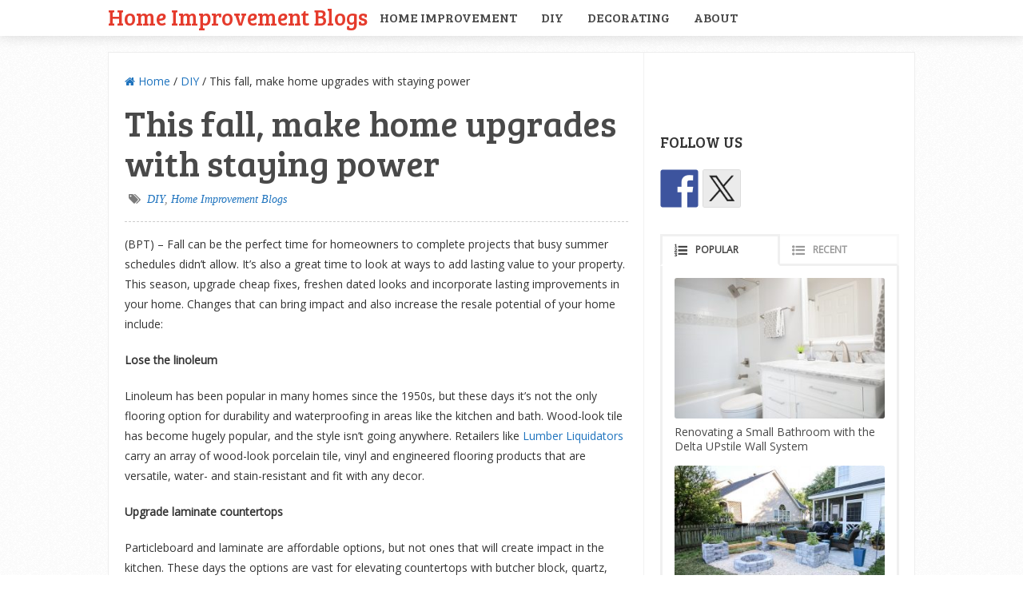

--- FILE ---
content_type: text/html; charset=UTF-8
request_url: https://homeimprovementblogs.com/hg-blog/this-fall-make-home-upgrades-with-staying-power-2/
body_size: 84923
content:
<!DOCTYPE html>
<html class="no-js" lang="en-US">
<head itemscope itemtype="http://schema.org/WebSite">
	<meta charset="UTF-8">
	<!-- Always force latest IE rendering engine (even in intranet) & Chrome Frame -->
	<!--[if IE ]>
	<meta http-equiv="X-UA-Compatible" content="IE=edge,chrome=1">
	<![endif]-->
	<link rel="profile" href="http://gmpg.org/xfn/11" />
	
					<link rel="icon" href="https://homeimprovementblogs.com/hg-blog/wp-content/uploads/2016/08/cropped-hib-logo-32x32.jpg" sizes="32x32" />					
					<meta name="msapplication-TileImage" content="https://homeimprovementblogs.com/hg-blog/wp-content/uploads/2016/08/cropped-hib-logo-270x270.jpg">		
					<link rel="apple-touch-icon-precomposed" href="https://homeimprovementblogs.com/hg-blog/wp-content/uploads/2016/08/cropped-hib-logo-180x180.jpg">		
					<meta name="viewport" content="width=device-width, initial-scale=1">
			<meta name="apple-mobile-web-app-capable" content="yes">
			<meta name="apple-mobile-web-app-status-bar-style" content="black">
		
		
		<meta itemprop="name" content="Home Improvement Blogs" />
		<meta itemprop="url" content="https://homeimprovementblogs.com/hg-blog" />

												<meta itemprop="creator accountablePerson" content="DIY Lover" />
						<link rel="pingback" href="https://homeimprovementblogs.com/hg-blog/xmlrpc.php" />
	<title>This fall, make home upgrades with staying power &#8211; Home Improvement Blogs</title>
<meta name='robots' content='max-image-preview:large' />
<script type="text/javascript">document.documentElement.className = document.documentElement.className.replace( /\bno-js\b/,'js' );</script><link rel="alternate" type="application/rss+xml" title="Home Improvement Blogs &raquo; Feed" href="https://homeimprovementblogs.com/hg-blog/feed/" />
<link rel="alternate" type="application/rss+xml" title="Home Improvement Blogs &raquo; Comments Feed" href="https://homeimprovementblogs.com/hg-blog/comments/feed/" />
<link rel="alternate" type="application/rss+xml" title="Home Improvement Blogs &raquo; This fall, make home upgrades with staying power Comments Feed" href="https://homeimprovementblogs.com/hg-blog/this-fall-make-home-upgrades-with-staying-power-2/feed/" />
<link rel="alternate" title="oEmbed (JSON)" type="application/json+oembed" href="https://homeimprovementblogs.com/hg-blog/wp-json/oembed/1.0/embed?url=https%3A%2F%2Fhomeimprovementblogs.com%2Fhg-blog%2Fthis-fall-make-home-upgrades-with-staying-power-2%2F" />
<link rel="alternate" title="oEmbed (XML)" type="text/xml+oembed" href="https://homeimprovementblogs.com/hg-blog/wp-json/oembed/1.0/embed?url=https%3A%2F%2Fhomeimprovementblogs.com%2Fhg-blog%2Fthis-fall-make-home-upgrades-with-staying-power-2%2F&#038;format=xml" />
<style id='wp-img-auto-sizes-contain-inline-css' type='text/css'>
img:is([sizes=auto i],[sizes^="auto," i]){contain-intrinsic-size:3000px 1500px}
/*# sourceURL=wp-img-auto-sizes-contain-inline-css */
</style>
<style id='wp-emoji-styles-inline-css' type='text/css'>

	img.wp-smiley, img.emoji {
		display: inline !important;
		border: none !important;
		box-shadow: none !important;
		height: 1em !important;
		width: 1em !important;
		margin: 0 0.07em !important;
		vertical-align: -0.1em !important;
		background: none !important;
		padding: 0 !important;
	}
/*# sourceURL=wp-emoji-styles-inline-css */
</style>
<style id='wp-block-library-inline-css' type='text/css'>
:root{--wp-block-synced-color:#7a00df;--wp-block-synced-color--rgb:122,0,223;--wp-bound-block-color:var(--wp-block-synced-color);--wp-editor-canvas-background:#ddd;--wp-admin-theme-color:#007cba;--wp-admin-theme-color--rgb:0,124,186;--wp-admin-theme-color-darker-10:#006ba1;--wp-admin-theme-color-darker-10--rgb:0,107,160.5;--wp-admin-theme-color-darker-20:#005a87;--wp-admin-theme-color-darker-20--rgb:0,90,135;--wp-admin-border-width-focus:2px}@media (min-resolution:192dpi){:root{--wp-admin-border-width-focus:1.5px}}.wp-element-button{cursor:pointer}:root .has-very-light-gray-background-color{background-color:#eee}:root .has-very-dark-gray-background-color{background-color:#313131}:root .has-very-light-gray-color{color:#eee}:root .has-very-dark-gray-color{color:#313131}:root .has-vivid-green-cyan-to-vivid-cyan-blue-gradient-background{background:linear-gradient(135deg,#00d084,#0693e3)}:root .has-purple-crush-gradient-background{background:linear-gradient(135deg,#34e2e4,#4721fb 50%,#ab1dfe)}:root .has-hazy-dawn-gradient-background{background:linear-gradient(135deg,#faaca8,#dad0ec)}:root .has-subdued-olive-gradient-background{background:linear-gradient(135deg,#fafae1,#67a671)}:root .has-atomic-cream-gradient-background{background:linear-gradient(135deg,#fdd79a,#004a59)}:root .has-nightshade-gradient-background{background:linear-gradient(135deg,#330968,#31cdcf)}:root .has-midnight-gradient-background{background:linear-gradient(135deg,#020381,#2874fc)}:root{--wp--preset--font-size--normal:16px;--wp--preset--font-size--huge:42px}.has-regular-font-size{font-size:1em}.has-larger-font-size{font-size:2.625em}.has-normal-font-size{font-size:var(--wp--preset--font-size--normal)}.has-huge-font-size{font-size:var(--wp--preset--font-size--huge)}.has-text-align-center{text-align:center}.has-text-align-left{text-align:left}.has-text-align-right{text-align:right}.has-fit-text{white-space:nowrap!important}#end-resizable-editor-section{display:none}.aligncenter{clear:both}.items-justified-left{justify-content:flex-start}.items-justified-center{justify-content:center}.items-justified-right{justify-content:flex-end}.items-justified-space-between{justify-content:space-between}.screen-reader-text{border:0;clip-path:inset(50%);height:1px;margin:-1px;overflow:hidden;padding:0;position:absolute;width:1px;word-wrap:normal!important}.screen-reader-text:focus{background-color:#ddd;clip-path:none;color:#444;display:block;font-size:1em;height:auto;left:5px;line-height:normal;padding:15px 23px 14px;text-decoration:none;top:5px;width:auto;z-index:100000}html :where(.has-border-color){border-style:solid}html :where([style*=border-top-color]){border-top-style:solid}html :where([style*=border-right-color]){border-right-style:solid}html :where([style*=border-bottom-color]){border-bottom-style:solid}html :where([style*=border-left-color]){border-left-style:solid}html :where([style*=border-width]){border-style:solid}html :where([style*=border-top-width]){border-top-style:solid}html :where([style*=border-right-width]){border-right-style:solid}html :where([style*=border-bottom-width]){border-bottom-style:solid}html :where([style*=border-left-width]){border-left-style:solid}html :where(img[class*=wp-image-]){height:auto;max-width:100%}:where(figure){margin:0 0 1em}html :where(.is-position-sticky){--wp-admin--admin-bar--position-offset:var(--wp-admin--admin-bar--height,0px)}@media screen and (max-width:600px){html :where(.is-position-sticky){--wp-admin--admin-bar--position-offset:0px}}

/*# sourceURL=wp-block-library-inline-css */
</style><style id='global-styles-inline-css' type='text/css'>
:root{--wp--preset--aspect-ratio--square: 1;--wp--preset--aspect-ratio--4-3: 4/3;--wp--preset--aspect-ratio--3-4: 3/4;--wp--preset--aspect-ratio--3-2: 3/2;--wp--preset--aspect-ratio--2-3: 2/3;--wp--preset--aspect-ratio--16-9: 16/9;--wp--preset--aspect-ratio--9-16: 9/16;--wp--preset--color--black: #000000;--wp--preset--color--cyan-bluish-gray: #abb8c3;--wp--preset--color--white: #ffffff;--wp--preset--color--pale-pink: #f78da7;--wp--preset--color--vivid-red: #cf2e2e;--wp--preset--color--luminous-vivid-orange: #ff6900;--wp--preset--color--luminous-vivid-amber: #fcb900;--wp--preset--color--light-green-cyan: #7bdcb5;--wp--preset--color--vivid-green-cyan: #00d084;--wp--preset--color--pale-cyan-blue: #8ed1fc;--wp--preset--color--vivid-cyan-blue: #0693e3;--wp--preset--color--vivid-purple: #9b51e0;--wp--preset--gradient--vivid-cyan-blue-to-vivid-purple: linear-gradient(135deg,rgb(6,147,227) 0%,rgb(155,81,224) 100%);--wp--preset--gradient--light-green-cyan-to-vivid-green-cyan: linear-gradient(135deg,rgb(122,220,180) 0%,rgb(0,208,130) 100%);--wp--preset--gradient--luminous-vivid-amber-to-luminous-vivid-orange: linear-gradient(135deg,rgb(252,185,0) 0%,rgb(255,105,0) 100%);--wp--preset--gradient--luminous-vivid-orange-to-vivid-red: linear-gradient(135deg,rgb(255,105,0) 0%,rgb(207,46,46) 100%);--wp--preset--gradient--very-light-gray-to-cyan-bluish-gray: linear-gradient(135deg,rgb(238,238,238) 0%,rgb(169,184,195) 100%);--wp--preset--gradient--cool-to-warm-spectrum: linear-gradient(135deg,rgb(74,234,220) 0%,rgb(151,120,209) 20%,rgb(207,42,186) 40%,rgb(238,44,130) 60%,rgb(251,105,98) 80%,rgb(254,248,76) 100%);--wp--preset--gradient--blush-light-purple: linear-gradient(135deg,rgb(255,206,236) 0%,rgb(152,150,240) 100%);--wp--preset--gradient--blush-bordeaux: linear-gradient(135deg,rgb(254,205,165) 0%,rgb(254,45,45) 50%,rgb(107,0,62) 100%);--wp--preset--gradient--luminous-dusk: linear-gradient(135deg,rgb(255,203,112) 0%,rgb(199,81,192) 50%,rgb(65,88,208) 100%);--wp--preset--gradient--pale-ocean: linear-gradient(135deg,rgb(255,245,203) 0%,rgb(182,227,212) 50%,rgb(51,167,181) 100%);--wp--preset--gradient--electric-grass: linear-gradient(135deg,rgb(202,248,128) 0%,rgb(113,206,126) 100%);--wp--preset--gradient--midnight: linear-gradient(135deg,rgb(2,3,129) 0%,rgb(40,116,252) 100%);--wp--preset--font-size--small: 13px;--wp--preset--font-size--medium: 20px;--wp--preset--font-size--large: 36px;--wp--preset--font-size--x-large: 42px;--wp--preset--spacing--20: 0.44rem;--wp--preset--spacing--30: 0.67rem;--wp--preset--spacing--40: 1rem;--wp--preset--spacing--50: 1.5rem;--wp--preset--spacing--60: 2.25rem;--wp--preset--spacing--70: 3.38rem;--wp--preset--spacing--80: 5.06rem;--wp--preset--shadow--natural: 6px 6px 9px rgba(0, 0, 0, 0.2);--wp--preset--shadow--deep: 12px 12px 50px rgba(0, 0, 0, 0.4);--wp--preset--shadow--sharp: 6px 6px 0px rgba(0, 0, 0, 0.2);--wp--preset--shadow--outlined: 6px 6px 0px -3px rgb(255, 255, 255), 6px 6px rgb(0, 0, 0);--wp--preset--shadow--crisp: 6px 6px 0px rgb(0, 0, 0);}:where(.is-layout-flex){gap: 0.5em;}:where(.is-layout-grid){gap: 0.5em;}body .is-layout-flex{display: flex;}.is-layout-flex{flex-wrap: wrap;align-items: center;}.is-layout-flex > :is(*, div){margin: 0;}body .is-layout-grid{display: grid;}.is-layout-grid > :is(*, div){margin: 0;}:where(.wp-block-columns.is-layout-flex){gap: 2em;}:where(.wp-block-columns.is-layout-grid){gap: 2em;}:where(.wp-block-post-template.is-layout-flex){gap: 1.25em;}:where(.wp-block-post-template.is-layout-grid){gap: 1.25em;}.has-black-color{color: var(--wp--preset--color--black) !important;}.has-cyan-bluish-gray-color{color: var(--wp--preset--color--cyan-bluish-gray) !important;}.has-white-color{color: var(--wp--preset--color--white) !important;}.has-pale-pink-color{color: var(--wp--preset--color--pale-pink) !important;}.has-vivid-red-color{color: var(--wp--preset--color--vivid-red) !important;}.has-luminous-vivid-orange-color{color: var(--wp--preset--color--luminous-vivid-orange) !important;}.has-luminous-vivid-amber-color{color: var(--wp--preset--color--luminous-vivid-amber) !important;}.has-light-green-cyan-color{color: var(--wp--preset--color--light-green-cyan) !important;}.has-vivid-green-cyan-color{color: var(--wp--preset--color--vivid-green-cyan) !important;}.has-pale-cyan-blue-color{color: var(--wp--preset--color--pale-cyan-blue) !important;}.has-vivid-cyan-blue-color{color: var(--wp--preset--color--vivid-cyan-blue) !important;}.has-vivid-purple-color{color: var(--wp--preset--color--vivid-purple) !important;}.has-black-background-color{background-color: var(--wp--preset--color--black) !important;}.has-cyan-bluish-gray-background-color{background-color: var(--wp--preset--color--cyan-bluish-gray) !important;}.has-white-background-color{background-color: var(--wp--preset--color--white) !important;}.has-pale-pink-background-color{background-color: var(--wp--preset--color--pale-pink) !important;}.has-vivid-red-background-color{background-color: var(--wp--preset--color--vivid-red) !important;}.has-luminous-vivid-orange-background-color{background-color: var(--wp--preset--color--luminous-vivid-orange) !important;}.has-luminous-vivid-amber-background-color{background-color: var(--wp--preset--color--luminous-vivid-amber) !important;}.has-light-green-cyan-background-color{background-color: var(--wp--preset--color--light-green-cyan) !important;}.has-vivid-green-cyan-background-color{background-color: var(--wp--preset--color--vivid-green-cyan) !important;}.has-pale-cyan-blue-background-color{background-color: var(--wp--preset--color--pale-cyan-blue) !important;}.has-vivid-cyan-blue-background-color{background-color: var(--wp--preset--color--vivid-cyan-blue) !important;}.has-vivid-purple-background-color{background-color: var(--wp--preset--color--vivid-purple) !important;}.has-black-border-color{border-color: var(--wp--preset--color--black) !important;}.has-cyan-bluish-gray-border-color{border-color: var(--wp--preset--color--cyan-bluish-gray) !important;}.has-white-border-color{border-color: var(--wp--preset--color--white) !important;}.has-pale-pink-border-color{border-color: var(--wp--preset--color--pale-pink) !important;}.has-vivid-red-border-color{border-color: var(--wp--preset--color--vivid-red) !important;}.has-luminous-vivid-orange-border-color{border-color: var(--wp--preset--color--luminous-vivid-orange) !important;}.has-luminous-vivid-amber-border-color{border-color: var(--wp--preset--color--luminous-vivid-amber) !important;}.has-light-green-cyan-border-color{border-color: var(--wp--preset--color--light-green-cyan) !important;}.has-vivid-green-cyan-border-color{border-color: var(--wp--preset--color--vivid-green-cyan) !important;}.has-pale-cyan-blue-border-color{border-color: var(--wp--preset--color--pale-cyan-blue) !important;}.has-vivid-cyan-blue-border-color{border-color: var(--wp--preset--color--vivid-cyan-blue) !important;}.has-vivid-purple-border-color{border-color: var(--wp--preset--color--vivid-purple) !important;}.has-vivid-cyan-blue-to-vivid-purple-gradient-background{background: var(--wp--preset--gradient--vivid-cyan-blue-to-vivid-purple) !important;}.has-light-green-cyan-to-vivid-green-cyan-gradient-background{background: var(--wp--preset--gradient--light-green-cyan-to-vivid-green-cyan) !important;}.has-luminous-vivid-amber-to-luminous-vivid-orange-gradient-background{background: var(--wp--preset--gradient--luminous-vivid-amber-to-luminous-vivid-orange) !important;}.has-luminous-vivid-orange-to-vivid-red-gradient-background{background: var(--wp--preset--gradient--luminous-vivid-orange-to-vivid-red) !important;}.has-very-light-gray-to-cyan-bluish-gray-gradient-background{background: var(--wp--preset--gradient--very-light-gray-to-cyan-bluish-gray) !important;}.has-cool-to-warm-spectrum-gradient-background{background: var(--wp--preset--gradient--cool-to-warm-spectrum) !important;}.has-blush-light-purple-gradient-background{background: var(--wp--preset--gradient--blush-light-purple) !important;}.has-blush-bordeaux-gradient-background{background: var(--wp--preset--gradient--blush-bordeaux) !important;}.has-luminous-dusk-gradient-background{background: var(--wp--preset--gradient--luminous-dusk) !important;}.has-pale-ocean-gradient-background{background: var(--wp--preset--gradient--pale-ocean) !important;}.has-electric-grass-gradient-background{background: var(--wp--preset--gradient--electric-grass) !important;}.has-midnight-gradient-background{background: var(--wp--preset--gradient--midnight) !important;}.has-small-font-size{font-size: var(--wp--preset--font-size--small) !important;}.has-medium-font-size{font-size: var(--wp--preset--font-size--medium) !important;}.has-large-font-size{font-size: var(--wp--preset--font-size--large) !important;}.has-x-large-font-size{font-size: var(--wp--preset--font-size--x-large) !important;}
/*# sourceURL=global-styles-inline-css */
</style>

<style id='classic-theme-styles-inline-css' type='text/css'>
/*! This file is auto-generated */
.wp-block-button__link{color:#fff;background-color:#32373c;border-radius:9999px;box-shadow:none;text-decoration:none;padding:calc(.667em + 2px) calc(1.333em + 2px);font-size:1.125em}.wp-block-file__button{background:#32373c;color:#fff;text-decoration:none}
/*# sourceURL=/wp-includes/css/classic-themes.min.css */
</style>
<link rel='stylesheet' id='contact-form-7-css' href='https://homeimprovementblogs.com/hg-blog/wp-content/plugins/contact-form-7/includes/css/styles.css' type='text/css' media='all' />
<link rel='stylesheet' id='easy-facebook-likebox-custom-fonts-css' href='https://homeimprovementblogs.com/hg-blog/wp-content/plugins/easy-facebook-likebox/frontend/assets/css/esf-custom-fonts.css' type='text/css' media='all' />
<link rel='stylesheet' id='easy-facebook-likebox-popup-styles-css' href='https://homeimprovementblogs.com/hg-blog/wp-content/plugins/easy-facebook-likebox/facebook/frontend/assets/css/esf-free-popup.css' type='text/css' media='all' />
<link rel='stylesheet' id='easy-facebook-likebox-frontend-css' href='https://homeimprovementblogs.com/hg-blog/wp-content/plugins/easy-facebook-likebox/facebook/frontend/assets/css/easy-facebook-likebox-frontend.css' type='text/css' media='all' />
<link rel='stylesheet' id='easy-facebook-likebox-customizer-style-css' href='https://homeimprovementblogs.com/hg-blog/wp-admin/admin-ajax.php?action=easy-facebook-likebox-customizer-style&#038;ver=6.7.2' type='text/css' media='all' />
<link rel='stylesheet' id='wp_automatic_gallery_style-css' href='https://homeimprovementblogs.com/hg-blog/wp-content/plugins/wp-automatic/css/wp-automatic.css' type='text/css' media='all' />
<link rel='stylesheet' id='wpuf-css-stars-css' href='https://homeimprovementblogs.com/hg-blog/wp-content/plugins/wp-user-frontend-pro/assets/css/css-stars.css' type='text/css' media='all' />
<link rel='stylesheet' id='wpuf-math-captcha-css' href='https://homeimprovementblogs.com/hg-blog/wp-content/plugins/wp-user-frontend-pro/assets/css/frontend/fields/math-captcha.css' type='text/css' media='all' />
<link rel='stylesheet' id='wpuf-social-fields-css' href='https://homeimprovementblogs.com/hg-blog/wp-content/plugins/wp-user-frontend-pro/assets/css/frontend/fields/social-fields.css' type='text/css' media='all' />
<link rel='stylesheet' id='wpuf-intlTelInput-css' href='https://homeimprovementblogs.com/hg-blog/wp-content/plugins/wp-user-frontend-pro/assets/vendor/intl-tel-input/css/intlTelInput.min.css' type='text/css' media='all' />
<link rel='stylesheet' id='esf-custom-fonts-css' href='https://homeimprovementblogs.com/hg-blog/wp-content/plugins/easy-facebook-likebox/frontend/assets/css/esf-custom-fonts.css' type='text/css' media='all' />
<link rel='stylesheet' id='esf-insta-frontend-css' href='https://homeimprovementblogs.com/hg-blog/wp-content/plugins/easy-facebook-likebox//instagram/frontend/assets/css/esf-insta-frontend.css' type='text/css' media='all' />
<link rel='stylesheet' id='esf-insta-customizer-style-css' href='https://homeimprovementblogs.com/hg-blog/wp-admin/admin-ajax.php?action=esf-insta-customizer-style&#038;ver=6.9' type='text/css' media='all' />
<link rel='stylesheet' id='wpuf-login-form-css' href='https://homeimprovementblogs.com/hg-blog/wp-content/plugins/wp-user-frontend-pro/assets/css/frontend/login-form.css' type='text/css' media='all' />
<link rel='stylesheet' id='wpuf-login-form-dynamic-css' href='https://homeimprovementblogs.com/hg-blog/wp-content/plugins/wp-user-frontend-pro/assets/css/frontend/login-form-dynamic.css' type='text/css' media='all' />
<style id='wpuf-login-form-dynamic-inline-css' type='text/css'>
:root {
                --wpuf-login-form-bg: transparent;
                --wpuf-login-form-border: transparent;
                --wpuf-login-form-width: 400px;
                --wpuf-login-field-bg: transparent;
                --wpuf-login-field-border: #D1D5DB;
                --wpuf-login-label-color: #333333;
                --wpuf-login-input-text: #111827;
                --wpuf-login-placeholder: #9CA3AF;
                --wpuf-login-button-bg: #3B82F6;
                --wpuf-login-button-border: ;
                --wpuf-login-button-text: #ffffff;
                --wpuf-login-help-text: #6B7280;
            }
/*# sourceURL=wpuf-login-form-dynamic-inline-css */
</style>
<link rel='stylesheet' id='sensational-stylesheet-css' href='https://homeimprovementblogs.com/hg-blog/wp-content/themes/mts_sensational/style.css' type='text/css' media='all' />
<style id='sensational-stylesheet-inline-css' type='text/css'>

		body {background-color:#ffffff;background-image:url(https://homeimprovementblogs.com/hg-blog/wp-content/themes/mts_sensational/images/pattern1.png);}
		#site-header, #secondary-navigation ul li ul {background-color:#ffffff;background-image:url(https://homeimprovementblogs.com/hg-blog/wp-content/themes/mts_sensational/images/nobg.png);}
		#site-footer {background-color:#ffffff;background-image:url(https://homeimprovementblogs.com/hg-blog/wp-content/themes/mts_sensational/images/nobg.png);}
		.navigation ul li li { background-color: #ffffff; }

		#sidebar-left .widget.widget_categories li > a:hover, #sidebar-left .widget.widget_categories li > span:hover, #sidebar-left .widget.widget_categories li > a:hover + span, #sidebar-left .widget.widget_categories li > span:hover + span, #sidebar-left .widget.widget_archive li:hover, #sidebar-left .widget.widget_links li a:hover, #sidebar-left .widget.widget_meta li a:hover { background: #FFEF66; color: #1e73be; }
		#sidebar-left .widget.widget_archive li:hover > a { color: #1e73be; }

		a:hover, #navigation .menu li:hover > a, .widget.toggle-menu li:hover > .toggle-caret, #sidebar-left .widget.toggle-menu li:hover > .toggle-caret, .widget.toggle-menu li:hover > a, #sidebar-left .widget.toggle-menu li:hover > a, #sidebar-left .widget a:hover, .breadcrumb > div:hover i, .mts-cart a:hover, .widget .wpt_widget_content a:hover, .latestPost .title a:hover { color: #1e73be; }

		#sidebar-left .widget.widget_archive li, #sidebar-left .widget.widget_categories li a, #sidebar-left .widget.widget_links li a, #sidebar-left .widget.widget_meta li a, #sidebar-left .widget.widget_categories li a + span, .reply a, #sidebar-left .owl-prev:hover, #sidebar-left .owl-next:hover, .ball-pulse > div, .woocommerce-account .woocommerce-MyAccount-navigation li.is-active { background: #1e73be; }
		
		a, .widget .post-info .comm, .pagination a, .pagination .page-numbers.dots, .woocommerce nav.woocommerce-pagination ul li a, .breadcrumb > div i, .related-posts .latestPost .title a:hover, .single .pagination a .currenttext, .single .pagination a:hover .currenttext, .fn a, .widget.toggle-menu .toggle-caret { color: #1e73be; }
		
		.navigation .current-menu-item:after, .readMore a, .tagcloud a, .widget .wpt_widget_content #tags-tab-content ul li a, .currenttext, .pagination a:hover, .single .pagination a:hover .currenttext, .page-numbers.current, #commentform input#submit, .contact-form input[type='submit'], #move-to-top:hover, .pagination .nav-previous a, .pagination .nav-next a, #load-posts a, .tags a, #respond form.wp-review-comment-form input.submit, #respond #commentform.wp-review-comment-form input.submit, input[type='submit'], .woocommerce a.button, .woocommerce-page a.button, .woocommerce button.button, .woocommerce-page button.button, .woocommerce input.button, .woocommerce-page input.button, .woocommerce #respond input#submit, .woocommerce-page #respond input#submit, .woocommerce #content input.button, .woocommerce-page #content input.button, .woocommerce nav.woocommerce-pagination ul li span.current, .woocommerce-page nav.woocommerce-pagination ul li span.current, .woocommerce #content nav.woocommerce-pagination ul li span.current, .woocommerce-page #content nav.woocommerce-pagination ul li span.current, .woocommerce nav.woocommerce-pagination ul li a:hover, .woocommerce-page nav.woocommerce-pagination ul li a:hover, .woocommerce #content nav.woocommerce-pagination ul li a:hover, .woocommerce-page #content nav.woocommerce-pagination ul li a:hover, .woocommerce nav.woocommerce-pagination ul li a:focus, .woocommerce-page nav.woocommerce-pagination ul li a:focus, .woocommerce #content nav.woocommerce-pagination ul li a:focus, .woocommerce-page #content nav.woocommerce-pagination ul li a:focus, .woocommerce #respond input#submit.alt, .woocommerce a.button.alt, .woocommerce button.button.alt, .woocommerce input.button.alt, .woocommerce-product-search input[type='submit'], #secondary-navigation .current-menu-item:after, .pace .pace-progress { background: #1e73be; color: #fff; }
		
		.latestPost, input#author:hover, input#email:hover, input#url:hover, #comment:hover, #searchform:hover, #searchform:focus, .related-posts, .postauthor, #searchform:hover .ajax-search-results-container, #respond form.wp-review-comment-form input:hover,#respond #commentform.wp-review-comment-form input:hover, #respond form.wp-review-comment-form textarea:hover, #respond #commentform.wp-review-comment-form textarea:hover, input[type='submit'] { border-color: #1e73be; }

		#site-footer .advanced-recent-posts li:hover, #site-footer .popular-posts li:hover, #site-footer .category-posts li:hover, #site-footer .related-posts-widget li:hover, #site-footer .author-posts-widget li:hover { background: #f7f7f7 }

		#page, .container { width: 1010px } .article { width: 66.469%; max-width: 670px; padding-left: 20px; padding-right: 19px; } .single .article { padding-right: 19px; } .sidebar.c-4-12 { width: 33.376%; max-width: 337.1px; } .primary-slider-container { width: 100%; margin-right: 0; } .pagination { padding-right: 0; }
		.latestPost { margin-right: 0; width: 100%; } .related-posts, .postauthor, #comments, #commentsAdd { width: 100%; margin-right: 0; margin-left: 0; } .single_post, .single_page { padding-right: 0; width: 100%; } .featured-category-title { margin-right: 0; } .postsby { margin-right: 0; width: 100%; }
		
		
		
		
		.shareit { top: 282px; left: auto; margin: 0 0 0 -295px; width: 90px; position: fixed; padding: 5px; padding-top: 12px; border: 1px solid #EEE; border-right: 0; background: #fff; }
		.share-item {margin: 2px;}
		.shareit { margin: 0 0 0 -121px }
		.bypostauthor { background: #FAFAFA; }
		.bypostauthor .fn:after { content: "Author"; padding: 1px 10px; background: #818181; color: #FFF; line-height: 20px; margin-left: 10px; border-radius: 3px; }
		#sidebar-left .widget h3 { display: none; }
		.entry-content img, .wp-caption { background: #fff; border: 1px solid #d3d3d3; padding: 5px; max-width: 100%; -webkit-border-radius: 4px; -moz-border-radius: 4px; -o-border-radius: 4px; -ms-border-radius: 4px; -khtml-border-radius: 4px; border-radius: 4px; box-sizing: border-box; }
		.wp-caption:hover, .article img:hover, .ss-full-width img:hover { background: #dbd9da; border-color: #bcbcbc } 
		
		
		
		.postsby {
    display: none;
}
			
/*# sourceURL=sensational-stylesheet-inline-css */
</style>
<link rel='stylesheet' id='responsive-css' href='https://homeimprovementblogs.com/hg-blog/wp-content/themes/mts_sensational/css/responsive.css' type='text/css' media='all' />
<link rel='stylesheet' id='fontawesome-css' href='https://homeimprovementblogs.com/hg-blog/wp-content/themes/mts_sensational/css/font-awesome.min.css' type='text/css' media='all' />
<script type="text/javascript" src="https://homeimprovementblogs.com/hg-blog/wp-includes/js/jquery/jquery.min.js" id="jquery-core-js"></script>
<script type="text/javascript" src="https://homeimprovementblogs.com/hg-blog/wp-includes/js/jquery/jquery-migrate.min.js" id="jquery-migrate-js"></script>
<script type="text/javascript" src="https://homeimprovementblogs.com/hg-blog/wp-content/plugins/easy-facebook-likebox/facebook/frontend/assets/js/esf-free-popup.min.js" id="easy-facebook-likebox-popup-script-js"></script>
<script type="text/javascript" id="easy-facebook-likebox-public-script-js-extra">
/* <![CDATA[ */
var public_ajax = {"ajax_url":"https://homeimprovementblogs.com/hg-blog/wp-admin/admin-ajax.php","efbl_is_fb_pro":""};
//# sourceURL=easy-facebook-likebox-public-script-js-extra
/* ]]> */
</script>
<script type="text/javascript" src="https://homeimprovementblogs.com/hg-blog/wp-content/plugins/easy-facebook-likebox/facebook/frontend/assets/js/public.js" id="easy-facebook-likebox-public-script-js"></script>
<script type="text/javascript" src="https://homeimprovementblogs.com/hg-blog/wp-content/plugins/wp-automatic/js/main-front.js" id="wp_automatic_gallery-js"></script>
<script type="text/javascript" src="https://homeimprovementblogs.com/hg-blog/wp-includes/js/jquery/ui/core.min.js" id="jquery-ui-core-js"></script>
<script type="text/javascript" src="https://homeimprovementblogs.com/hg-blog/wp-includes/js/jquery/ui/datepicker.min.js" id="jquery-ui-datepicker-js"></script>
<script type="text/javascript" id="jquery-ui-datepicker-js-after">
/* <![CDATA[ */
jQuery(function(jQuery){jQuery.datepicker.setDefaults({"closeText":"Close","currentText":"Today","monthNames":["January","February","March","April","May","June","July","August","September","October","November","December"],"monthNamesShort":["Jan","Feb","Mar","Apr","May","Jun","Jul","Aug","Sep","Oct","Nov","Dec"],"nextText":"Next","prevText":"Previous","dayNames":["Sunday","Monday","Tuesday","Wednesday","Thursday","Friday","Saturday"],"dayNamesShort":["Sun","Mon","Tue","Wed","Thu","Fri","Sat"],"dayNamesMin":["S","M","T","W","T","F","S"],"dateFormat":"MM d, yy","firstDay":1,"isRTL":false});});
//# sourceURL=jquery-ui-datepicker-js-after
/* ]]> */
</script>
<script type="text/javascript" src="https://homeimprovementblogs.com/hg-blog/wp-content/plugins/wp-user-frontend-pro/assets/js/jquery-ui-timepicker-addon.js" id="jquery-ui-timepicker-js"></script>
<script type="text/javascript" src="https://homeimprovementblogs.com/hg-blog/wp-includes/js/tinymce/tinymce.min.js" id="wp-tinymce-root-js"></script>
<script type="text/javascript" src="https://homeimprovementblogs.com/hg-blog/wp-includes/js/tinymce/plugins/compat3x/plugin.min.js" id="wp-tinymce-js"></script>
<script type="text/javascript" id="customscript-js-extra">
/* <![CDATA[ */
var mts_customscript = {"responsive":"1","nav_menu":"primary"};
//# sourceURL=customscript-js-extra
/* ]]> */
</script>
<script type="text/javascript" async="async" src="https://homeimprovementblogs.com/hg-blog/wp-content/themes/mts_sensational/js/customscript.js" id="customscript-js"></script>
<script type="text/javascript" src="https://homeimprovementblogs.com/hg-blog/wp-content/plugins/easy-facebook-likebox/frontend/assets/js/imagesloaded.pkgd.min.js" id="imagesloaded.pkgd.min-js"></script>
<script type="text/javascript" id="esf-insta-public-js-extra">
/* <![CDATA[ */
var esf_insta = {"ajax_url":"https://homeimprovementblogs.com/hg-blog/wp-admin/admin-ajax.php","version":"free","nonce":"31b4cead6f"};
//# sourceURL=esf-insta-public-js-extra
/* ]]> */
</script>
<script type="text/javascript" src="https://homeimprovementblogs.com/hg-blog/wp-content/plugins/easy-facebook-likebox//instagram/frontend/assets/js/esf-insta-public.js" id="esf-insta-public-js"></script>
<link rel="https://api.w.org/" href="https://homeimprovementblogs.com/hg-blog/wp-json/" /><link rel="alternate" title="JSON" type="application/json" href="https://homeimprovementblogs.com/hg-blog/wp-json/wp/v2/posts/7490" /><link rel="EditURI" type="application/rsd+xml" title="RSD" href="https://homeimprovementblogs.com/hg-blog/xmlrpc.php?rsd" />
<meta name="generator" content="WordPress 6.9" />
<link rel='shortlink' href='https://homeimprovementblogs.com/hg-blog/?p=7490' />
        <style>

        </style>
        <link href="//fonts.googleapis.com/css?family=Bree+Serif:normal|Open+Sans:normal&amp;subset=latin" rel="stylesheet" type="text/css">
<style type="text/css">
#header h1 a, #header h2 a { font-family: 'Bree Serif'; font-weight: normal; font-size: 28px; color: #E53B2C; }
#navigation .menu li, #navigation .menu li a, .mts-cart, .mts-cart a, .site-description { font-family: 'Bree Serif'; font-weight: normal; font-size: 16px; color: #494949;text-transform: uppercase; }
.latestPost .title a { font-family: 'Bree Serif'; font-weight: normal; font-size: 45px; color: #444444; }
.single-title, .featured-category-title { font-family: 'Bree Serif'; font-weight: normal; font-size: 45px; color: #494949; }
body { font-family: 'Open Sans'; font-weight: normal; font-size: 14px; color: #333333; }
.article .post-info, .reply a { font-family: Georgia, serif; font-weight: normal; font-size: 14px; color: #7A7A7A;font-style: italic; }
.widget h3, .widget h3 a, #sidebar-left .widget h3 a { font-family: 'Bree Serif'; font-weight: normal; font-size: 19px; color: #333333; }
#sidebar-left .widget, #sidebar .widget { font-family: 'Open Sans'; font-weight: normal; font-size: 14px; color: #333333; }
#sidebar-left .widget a { font-family: 'Bree Serif'; font-weight: normal; font-size: 14px; color: #333333; }
#site-footer .widget h3, #site-footer .widget h3 a { font-family: 'Bree Serif'; font-weight: normal; font-size: 19px; color: #777777; }
#site-footer .widget { font-family: 'Open Sans'; font-weight: normal; font-size: 14px; color: #777777; }
#site-footer .widget .post-info, #site-footer .widget .post-excerpt { font-family: 'Open Sans'; font-weight: normal; font-size: 12px; color: #aaaaaa; }
#copyright-note { font-family: 'Bree Serif'; font-weight: normal; font-size: 14px; color: #333333; }
h1 { font-family: 'Bree Serif'; font-weight: normal; font-size: 45px; color: #494949;text-transform: uppercase; }
h2 { font-family: 'Bree Serif'; font-weight: normal; font-size: 24px; color: #494949;text-transform: uppercase; }
h3 { font-family: 'Bree Serif'; font-weight: normal; font-size: 22px; color: #494949;text-transform: uppercase; }
h4 { font-family: 'Bree Serif'; font-weight: normal; font-size: 20px; color: #494949;text-transform: uppercase; }
h5 { font-family: 'Bree Serif'; font-weight: normal; font-size: 18px; color: #494949;text-transform: uppercase; }
h6 { font-family: 'Bree Serif'; font-weight: normal; font-size: 16px; color: #494949;text-transform: uppercase; }
</style>
<script data-ad-client="ca-pub-6775836346982149" async src="https://pagead2.googlesyndication.com/pagead/js/adsbygoogle.js"></script>

<script type="text/javascript">
    amzn_assoc_ad_type = "link_enhancement_widget";
    amzn_assoc_tracking_id = "greatdeals08d-20";
    amzn_assoc_linkid = "160242d5392793e112612d422da214ab";
    amzn_assoc_placement = "";
    amzn_assoc_marketplace = "amazon";
    amzn_assoc_region = "US";
</script>
<script src="//ws-na.amazon-adsystem.com/widgets/q?ServiceVersion=20070822&Operation=GetScript&ID=OneJS&WS=1&MarketPlace=US"></script>
<style type="text/css"></style>
<style>
.synved-social-resolution-single {
display: inline-block;
}
.synved-social-resolution-normal {
display: inline-block;
}
.synved-social-resolution-hidef {
display: none;
}

@media only screen and (min--moz-device-pixel-ratio: 2),
only screen and (-o-min-device-pixel-ratio: 2/1),
only screen and (-webkit-min-device-pixel-ratio: 2),
only screen and (min-device-pixel-ratio: 2),
only screen and (min-resolution: 2dppx),
only screen and (min-resolution: 192dpi) {
	.synved-social-resolution-normal {
	display: none;
	}
	.synved-social-resolution-hidef {
	display: inline-block;
	}
}
</style><link rel="icon" href="https://homeimprovementblogs.com/hg-blog/wp-content/uploads/2016/08/cropped-hib-logo-32x32.jpg" sizes="32x32" />
<link rel="icon" href="https://homeimprovementblogs.com/hg-blog/wp-content/uploads/2016/08/cropped-hib-logo-192x192.jpg" sizes="192x192" />
<link rel="apple-touch-icon" href="https://homeimprovementblogs.com/hg-blog/wp-content/uploads/2016/08/cropped-hib-logo-180x180.jpg" />
<meta name="msapplication-TileImage" content="https://homeimprovementblogs.com/hg-blog/wp-content/uploads/2016/08/cropped-hib-logo-270x270.jpg" />
<!-- ## NXS/OG ## --><!-- ## NXSOGTAGS ## --><!-- ## NXS/OG ## -->
<link rel='stylesheet' id='wpt_widget-css' href='https://homeimprovementblogs.com/hg-blog/wp-content/plugins/wp-tab-widget/css/wp-tab-widget.css' type='text/css' media='all' />
</head>
<body id="blog" class="wp-singular post-template-default single single-post postid-7490 single-format-standard wp-theme-mts_sensational main" itemscope itemtype="http://schema.org/WebPage">	   
	<div class="main-container">
						<header id="site-header" role="banner" itemscope itemtype="http://schema.org/WPHeader">
					
		<div class="container">
			<div id="header">
				<div class="logo-wrap">
																		<h2 id="logo" class="text-logo" itemprop="headline">
								<a href="https://homeimprovementblogs.com/hg-blog">Home Improvement Blogs</a>
							</h2><!-- END #logo -->
															</div>
				<div class="main-navigation">
											<div id="secondary-navigation" role="navigation" itemscope itemtype="http://schema.org/SiteNavigationElement">
						<a href="#" id="pull" class="toggle-mobile-menu"></a>
													<nav id="navigation" class="navigation clearfix">
																	<ul id="menu-main-menu" class="menu clearfix"><li id="menu-item-3777" class="menu-item menu-item-type-taxonomy menu-item-object-category current-post-ancestor current-menu-parent current-post-parent menu-item-3777"><a href="https://homeimprovementblogs.com/hg-blog/category/home-improvement-blogs/">Home Improvement</a></li>
<li id="menu-item-3778" class="menu-item menu-item-type-taxonomy menu-item-object-category current-post-ancestor current-menu-parent current-post-parent menu-item-3778"><a href="https://homeimprovementblogs.com/hg-blog/category/diy/">DIY</a></li>
<li id="menu-item-3779" class="menu-item menu-item-type-taxonomy menu-item-object-category menu-item-3779"><a href="https://homeimprovementblogs.com/hg-blog/category/decorating/">Decorating</a></li>
<li id="menu-item-907" class="menu-item menu-item-type-post_type menu-item-object-page menu-item-907"><a href="https://homeimprovementblogs.com/hg-blog/about-home-improvement-blogs/">About</a></li>
</ul>															</nav>
							<nav id="navigation" class="navigation mobile-only clearfix mobile-menu-wrapper">
								<ul id="menu-main-menu-1" class="menu clearfix"><li class="menu-item menu-item-type-taxonomy menu-item-object-category current-post-ancestor current-menu-parent current-post-parent menu-item-3777"><a href="https://homeimprovementblogs.com/hg-blog/category/home-improvement-blogs/">Home Improvement</a></li>
<li class="menu-item menu-item-type-taxonomy menu-item-object-category current-post-ancestor current-menu-parent current-post-parent menu-item-3778"><a href="https://homeimprovementblogs.com/hg-blog/category/diy/">DIY</a></li>
<li class="menu-item menu-item-type-taxonomy menu-item-object-category menu-item-3779"><a href="https://homeimprovementblogs.com/hg-blog/category/decorating/">Decorating</a></li>
<li class="menu-item menu-item-type-post_type menu-item-object-page menu-item-907"><a href="https://homeimprovementblogs.com/hg-blog/about-home-improvement-blogs/">About</a></li>
</ul>							</nav>
											</div>
																						
				</div>
			</div><!--#header-->
		</div><!--.container-->
	</header>
<div id="page" class="single">
	
		
		
	<article class="article">
		<div id="content_box" >
							<div id="post-7490" class="g post post-7490 type-post status-publish format-standard hentry category-diy category-home-improvement-blogs">
											<div class="breadcrumb" xmlns:v="http://rdf.data-vocabulary.org/#"><div typeof="v:Breadcrumb" class="root"><a rel="v:url" property="v:title" href="https://homeimprovementblogs.com/hg-blog"><i class="fa fa-home"></i> Home</a></div>&nbsp;/&nbsp;<div typeof="v:Breadcrumb"><a href="https://homeimprovementblogs.com/hg-blog/category/diy/" rel="v:url" property="v:title">DIY</a></div>&nbsp;/&nbsp;<div><span>This fall, make home upgrades with staying power</span></div></div>
																		<div class="single_post">
									<header>
										<h1 class="title single-title entry-title">This fall, make home upgrades with staying power</h1>
													<div class="post-info">
								<span class="thecategory"><i class="fa fa-tags"></i> <a href="https://homeimprovementblogs.com/hg-blog/category/diy/" title="View all posts in DIY">DIY</a>, <a href="https://homeimprovementblogs.com/hg-blog/category/home-improvement-blogs/" title="View all posts in Home Improvement Blogs">Home Improvement Blogs</a></span>
						</div>
											</header><!--.headline_area-->
									<div class="post-single-content box mark-links entry-content">
																				
																				
																				<div class="thecontent">
											<p><meta name="Googlebot-News" content="noindex, nofollow"/></p>
<p>(BPT) &#8211; Fall can be the perfect time for homeowners to complete projects that busy summer schedules didn&rsquo;t allow. It&rsquo;s also a great time to look at ways to add lasting value to your property. This season, upgrade cheap fixes, freshen dated looks and incorporate lasting improvements in your home. Changes that can bring impact and also increase the resale potential of your home include:</p>
<p><strong>Lose the linoleum</strong></p>
<p>Linoleum has been popular in many homes since the 1950s, but these days it&rsquo;s not the only flooring option for durability and waterproofing in areas like the kitchen and bath. Wood-look tile has become hugely popular, and the style isn&rsquo;t going anywhere. Retailers like <a href="http://lumberliquidators.com/"  rel="nofollow">Lumber Liquidators</a> carry an array of wood-look porcelain tile, vinyl and engineered flooring products that are versatile, water- and stain-resistant and fit with any decor.</p>
<p><strong>Upgrade laminate countertops</strong></p>
<p>Particleboard and laminate are affordable options, but not ones that will create impact in the kitchen. These days the options are vast for elevating countertops with butcher block, quartz, marble, concrete and more. Create a cohesive look with countertops matched to the cabinets. Updating hardware can also be an economical way to freshen the space and tie the look together.</p>
<p><strong>Scrape popcorn ceilings </strong></p>
<p>Common in many homes because they&rsquo;re easy to apply, popcorn ceilings are often one of the first things a new homebuyer wants to change. If you&rsquo;re looking to sell, scraping the popcorn in favor of a smooth look may win over prospective buyers. Always test popcorn ceilings for <a href="https://www.nist.gov/"  rel="nofollow">asbestos before you start</a>.</p>
<p><strong>Rethink wallpaper</strong></p>
<p>Wallpaper had its day, but many new homeowners want it gone &mdash; and that&rsquo;s not always an easy update. Save the headache now and later and opt for neutral paint styles while bringing interest and color with your d&eacute;cor. Whites and neutral paints for walls and trim brighten a space and make it appear bigger.</p>
<p><strong>No more wall-to-wall carpeting </strong></p>
<p>Many homeowners can&rsquo;t wait to get rid of old, dirty and dated carpets in favor of the quality, reliability and beauty of hardwood and wood-look floors. Now there are a variety of hardwoods, bamboo and wood-look flooring styles to choose from, and it&rsquo;s possible to achieve the look of hardwood at an accessible price point.</p>
<p>The best part of making improvements like these now is that homeowners can enjoy them all winter long, and far beyond. And you&rsquo;ll increase the odds the next generation will love your home, too.</p>

<script type="text/javascript">
jQuery(document).ready(function($) {
	$.post('https://homeimprovementblogs.com/hg-blog/wp-admin/admin-ajax.php', {action: 'wpt_view_count', id: '7490'});
});
</script><a class="synved-social-button synved-social-button-share synved-social-size-48 synved-social-resolution-single synved-social-provider-facebook nolightbox" data-provider="facebook" target="_blank" rel="nofollow" title="Share on Facebook" href="https://www.facebook.com/sharer.php?u=https%3A%2F%2Fhomeimprovementblogs.com%2Fhg-blog%2Fthis-fall-make-home-upgrades-with-staying-power-2%2F&#038;t=This%20fall%2C%20make%20home%20upgrades%20with%20staying%20power&#038;s=100&#038;p&#091;url&#093;=https%3A%2F%2Fhomeimprovementblogs.com%2Fhg-blog%2Fthis-fall-make-home-upgrades-with-staying-power-2%2F&#038;p&#091;images&#093;&#091;0&#093;=&#038;p&#091;title&#093;=This%20fall%2C%20make%20home%20upgrades%20with%20staying%20power" style="font-size: 0px;width:48px;height:48px;margin:0;margin-bottom:5px;margin-right:5px"><img decoding="async" alt="Facebook" title="Share on Facebook" class="synved-share-image synved-social-image synved-social-image-share" width="48" height="48" style="display: inline;width:48px;height:48px;margin: 0;padding: 0;border: none;box-shadow: none" src="https://homeimprovementblogs.com/hg-blog/wp-content/plugins/social-media-feather/synved-social/image/social/regular/96x96/facebook.png" /></a><a class="synved-social-button synved-social-button-share synved-social-size-48 synved-social-resolution-single synved-social-provider-twitter nolightbox" data-provider="twitter" target="_blank" rel="nofollow" title="Share on Twitter" href="https://twitter.com/intent/tweet?url=https%3A%2F%2Fhomeimprovementblogs.com%2Fhg-blog%2Fthis-fall-make-home-upgrades-with-staying-power-2%2F&#038;text=Hey%20check%20this%20out" style="font-size: 0px;width:48px;height:48px;margin:0;margin-bottom:5px;margin-right:5px"><img decoding="async" alt="twitter" title="Share on Twitter" class="synved-share-image synved-social-image synved-social-image-share" width="48" height="48" style="display: inline;width:48px;height:48px;margin: 0;padding: 0;border: none;box-shadow: none" src="https://homeimprovementblogs.com/hg-blog/wp-content/plugins/social-media-feather/synved-social/image/social/regular/96x96/twitter.png" /></a><a class="synved-social-button synved-social-button-share synved-social-size-48 synved-social-resolution-single synved-social-provider-reddit nolightbox" data-provider="reddit" target="_blank" rel="nofollow" title="Share on Reddit" href="https://www.reddit.com/submit?url=https%3A%2F%2Fhomeimprovementblogs.com%2Fhg-blog%2Fthis-fall-make-home-upgrades-with-staying-power-2%2F&#038;title=This%20fall%2C%20make%20home%20upgrades%20with%20staying%20power" style="font-size: 0px;width:48px;height:48px;margin:0;margin-bottom:5px;margin-right:5px"><img decoding="async" alt="reddit" title="Share on Reddit" class="synved-share-image synved-social-image synved-social-image-share" width="48" height="48" style="display: inline;width:48px;height:48px;margin: 0;padding: 0;border: none;box-shadow: none" src="https://homeimprovementblogs.com/hg-blog/wp-content/plugins/social-media-feather/synved-social/image/social/regular/96x96/reddit.png" /></a><a class="synved-social-button synved-social-button-share synved-social-size-48 synved-social-resolution-single synved-social-provider-pinterest nolightbox" data-provider="pinterest" target="_blank" rel="nofollow" title="Pin it with Pinterest" href="https://pinterest.com/pin/create/button/?url=https%3A%2F%2Fhomeimprovementblogs.com%2Fhg-blog%2Fthis-fall-make-home-upgrades-with-staying-power-2%2F&#038;media=&#038;description=This%20fall%2C%20make%20home%20upgrades%20with%20staying%20power" style="font-size: 0px;width:48px;height:48px;margin:0;margin-bottom:5px;margin-right:5px"><img loading="lazy" decoding="async" alt="pinterest" title="Pin it with Pinterest" class="synved-share-image synved-social-image synved-social-image-share" width="48" height="48" style="display: inline;width:48px;height:48px;margin: 0;padding: 0;border: none;box-shadow: none" src="https://homeimprovementblogs.com/hg-blog/wp-content/plugins/social-media-feather/synved-social/image/social/regular/96x96/pinterest.png" /></a><a class="synved-social-button synved-social-button-share synved-social-size-48 synved-social-resolution-single synved-social-provider-mail nolightbox" data-provider="mail" rel="nofollow" title="Share by email" href="mailto:?subject=This%20fall%2C%20make%20home%20upgrades%20with%20staying%20power&#038;body=Hey%20check%20this%20out:%20https%3A%2F%2Fhomeimprovementblogs.com%2Fhg-blog%2Fthis-fall-make-home-upgrades-with-staying-power-2%2F" style="font-size: 0px;width:48px;height:48px;margin:0;margin-bottom:5px"><img loading="lazy" decoding="async" alt="mail" title="Share by email" class="synved-share-image synved-social-image synved-social-image-share" width="48" height="48" style="display: inline;width:48px;height:48px;margin: 0;padding: 0;border: none;box-shadow: none" src="https://homeimprovementblogs.com/hg-blog/wp-content/plugins/social-media-feather/synved-social/image/social/regular/96x96/mail.png" /></a>										</div>

																				
																																											<div class="bottomad">
													<script src="//z-na.amazon-adsystem.com/widgets/onejs?MarketPlace=US&adInstanceId=0f438c7d-e4f2-47fd-bf61-b983a896f8bd"></script>												</div>
																					
																							<!-- Start Share Buttons -->
			<div class="shareit floating">
								<!-- Facebook Share-->
				<span class="share-item facebooksharebtn">
					<div class="fb-share-button" data-layout="button_count"></div>
				</span>
							<!-- Facebook -->
				<span class="share-item facebookbtn">
					<div id="fb-root"></div>
					<div class="fb-like" data-send="false" data-layout="button_count" data-width="150" data-show-faces="false"></div>
				</span>
							<!-- Twitter -->
				<span class="share-item twitterbtn">
					<a href="https://twitter.com/share" class="twitter-share-button" data-via="">Tweet</a>
				</span>
							<!-- GPlus -->
				<span class="share-item gplusbtn">
					<g:plusone size="medium"></g:plusone>
				</span>
							<!-- Pinterest -->
				<span class="share-item pinbtn">
					<a href="http://pinterest.com/pin/create/button/?url=https://homeimprovementblogs.com/hg-blog/this-fall-make-home-upgrades-with-staying-power-2/&media=&description=This fall, make home upgrades with staying power" class="pin-it-button" count-layout="horizontal">Pin It</a>
				</span>
						</div>
			<!-- end Share Buttons -->
											</div><!--.post-single-content-->
								</div><!--.single_post-->
									
			<!-- Start Related Posts -->
			<div class="related-posts"><h4>Related Posts</h4><div class="clear">				<article class="latestPost excerpt  ">
					<a href="https://homeimprovementblogs.com/hg-blog/instilling-garage-logic-in-your-kids-2/" title="Instilling garage logic in your kids" id="featured-thumbnail">
						<div class="featured-thumbnail"><img src="https://homeimprovementblogs.com/hg-blog/wp-content/themes/mts_sensational/images/nothumb-sensational-related.png" class="attachment-sensational-related wp-post-image" alt="Instilling garage logic in your kids"></div>											</a>
					<header>
						<h2 class="title front-view-title"><a href="https://homeimprovementblogs.com/hg-blog/instilling-garage-logic-in-your-kids-2/" title="Instilling garage logic in your kids">Instilling garage logic in your kids</a></h2>
					</header>
				</article><!--.post.excerpt-->
								<article class="latestPost excerpt  ">
					<a href="https://homeimprovementblogs.com/hg-blog/latest-deck-trend-monster-size-mega-luxury-2/" title="Latest deck trend: &#8216;Monster&#8217; size, mega-luxury" id="featured-thumbnail">
						<div class="featured-thumbnail"><img src="https://homeimprovementblogs.com/hg-blog/wp-content/themes/mts_sensational/images/nothumb-sensational-related.png" class="attachment-sensational-related wp-post-image" alt="Latest deck trend: &#8216;Monster&#8217; size, mega-luxury"></div>											</a>
					<header>
						<h2 class="title front-view-title"><a href="https://homeimprovementblogs.com/hg-blog/latest-deck-trend-monster-size-mega-luxury-2/" title="Latest deck trend: &#8216;Monster&#8217; size, mega-luxury">Latest deck trend: &#8216;Monster&#8217; size, mega-luxury</a></h2>
					</header>
				</article><!--.post.excerpt-->
								<article class="latestPost excerpt  last">
					<a href="https://homeimprovementblogs.com/hg-blog/5-home-projects-with-a-great-roi-and-plenty-of-wow/" title="5 home projects with a great ROI and plenty of wow" id="featured-thumbnail">
						<div class="featured-thumbnail"><img src="https://homeimprovementblogs.com/hg-blog/wp-content/themes/mts_sensational/images/nothumb-sensational-related.png" class="attachment-sensational-related wp-post-image" alt="5 home projects with a great ROI and plenty of wow"></div>											</a>
					<header>
						<h2 class="title front-view-title"><a href="https://homeimprovementblogs.com/hg-blog/5-home-projects-with-a-great-roi-and-plenty-of-wow/" title="5 home projects with a great ROI and plenty of wow">5 home projects with a great ROI and plenty of wow</a></h2>
					</header>
				</article><!--.post.excerpt-->
				</div></div>			<!-- .related-posts -->
						</div><!--.g post-->
				<!-- You can start editing here. -->

	<div id="commentsAdd">
		<div id="respond" class="box m-t-6">
				<div id="respond" class="comment-respond">
		<h3 id="reply-title" class="comment-reply-title"><h4><span>Leave a Reply</span></h4> <small><a rel="nofollow" id="cancel-comment-reply-link" href="/hg-blog/this-fall-make-home-upgrades-with-staying-power-2/#respond" style="display:none;">Cancel reply</a></small></h3><p class="must-log-in">You must be <a href="https://homeimprovementblogs.com/hg-blog/?page_id=13356&redirect_to=https%3A%2F%2Fhomeimprovementblogs.com%2Fhg-blog%2Fthis-fall-make-home-upgrades-with-staying-power-2%2F">logged in</a> to post a comment.</p>	</div><!-- #respond -->
			</div>
	</div>
					</div>
	</article>
		<aside id="sidebar" class="sidebar c-4-12 mts-sidebar-sidebar-2" role="complementary" itemscope itemtype="http://schema.org/WPSideBar">
		<div id="text-21" class="widget widget_text">			<div class="textwidget"><div class="alignleft"><script type="text/javascript">
       	amzn_assoc_ad_type = "banner";
	amzn_assoc_marketplace = "amazon";
	amzn_assoc_region = "US";
	amzn_assoc_placement = "assoc_banner_placement_default";
	amzn_assoc_campaigns = "hm_ki_bestsellers";
	amzn_assoc_banner_type = "category";
	amzn_assoc_p = "12";
	amzn_assoc_isresponsive = "false";
	amzn_assoc_banner_id = "139CHKP5QKAX52C77V02";
	amzn_assoc_width = "290";
	amzn_assoc_height = "250";
	amzn_assoc_tracking_id = "greatdeals08d-20";
	amzn_assoc_linkid = "258ec3523aeb034c3fe38e2baca87e41";
     </script><br />
<script src="//z-na.amazon-adsystem.com/widgets/q?ServiceVersion=20070822&#038;Operation=GetScript&#038;ID=OneJS&#038;WS=1"></script></div>
</div>
		</div><div id="synved_social_follow-5" class="widget widget_synved_social_follow"><h3 class="widget-title">Follow Us</h3><div><a class="synved-social-button synved-social-button-follow synved-social-size-48 synved-social-resolution-single synved-social-provider-facebook nolightbox" data-provider="facebook" target="_blank" rel="nofollow" title="Follow us on Facebook" href="https://www.facebook.com/HomeImprovementBlogs/" style="font-size: 0px;width:48px;height:48px;margin:0;margin-bottom:5px;margin-right:5px"><img alt="Facebook" title="Follow us on Facebook" class="synved-share-image synved-social-image synved-social-image-follow" width="48" height="48" style="display: inline;width:48px;height:48px;margin: 0;padding: 0;border: none;box-shadow: none" src="https://homeimprovementblogs.com/hg-blog/wp-content/plugins/social-media-feather/synved-social/image/social/regular/96x96/facebook.png" /></a><a class="synved-social-button synved-social-button-follow synved-social-size-48 synved-social-resolution-single synved-social-provider-twitter nolightbox" data-provider="twitter" target="_blank" rel="nofollow" title="Follow us on Twitter" href="https://twitter.com/BlogsHome" style="font-size: 0px;width:48px;height:48px;margin:0;margin-bottom:5px"><img alt="twitter" title="Follow us on Twitter" class="synved-share-image synved-social-image synved-social-image-follow" width="48" height="48" style="display: inline;width:48px;height:48px;margin: 0;padding: 0;border: none;box-shadow: none" src="https://homeimprovementblogs.com/hg-blog/wp-content/plugins/social-media-feather/synved-social/image/social/regular/96x96/twitter.png" /></a></div></div>			<div id="wpt_widget-2" class="widget widget_wpt">			<div class="wpt_widget_content" id="wpt_widget-2_content" data-widget-number="2">
				<ul class="wpt-tabs has-2-tabs">
																		<li class="tab_title"><a href="#" id="popular-tab">Popular</a></li>
																								<li class="tab_title"><a href="#" id="recent-tab">Recent</a></li>
																																					</ul> <!--end .tabs-->
				<div class="clear"></div>
				<div class="inside">
											<div id="popular-tab-content" class="tab-content">
						</div> <!--end #popular-tab-content-->
																<div id="recent-tab-content" class="tab-content">
						</div> <!--end #recent-tab-content-->
																				<div class="clear"></div>
				</div> <!--end .inside -->
				<div class="clear"></div>
			</div><!--end #tabber -->
						<script type="text/javascript">
				jQuery(function($) {
					$('#wpt_widget-2_content').data('args', {"allow_pagination":"1","post_num":"5","title_length":"15","comment_num":"5","show_thumb":"1","thumb_size":"large","show_date":null,"show_excerpt":null,"excerpt_length":"15","show_comment_num":null,"show_avatar":"1","show_love":null,"widget_logic":""});
				});
			</script>
			</div>			<div id="mts_popular_posts_widget-2" class="widget widget_mts_popular_posts_widget horizontal-small"><h3 class="widget-title">More Popular Posts</h3><ul class="popular-posts">			<li class="post-box horizontal-small horizontal-container"><div class="horizontal-container-inner">								<div class="post-img">
					<a href="https://homeimprovementblogs.com/hg-blog/building-a-new-home-dont-forget-home-fire-sprinklers/" title="Building a new home? Don&#8217;t forget home fire sprinklers">
													<img width="50" height="50" src="https://homeimprovementblogs.com/hg-blog/wp-content/uploads/2026/01/cdae8a0f84a0f1376c9726c653d36db3-50x50.jpg" class="attachment-sensational-widgetthumb size-sensational-widgetthumb wp-post-image" alt="" title="" decoding="async" loading="lazy" srcset="https://homeimprovementblogs.com/hg-blog/wp-content/uploads/2026/01/cdae8a0f84a0f1376c9726c653d36db3-50x50.jpg 50w, https://homeimprovementblogs.com/hg-blog/wp-content/uploads/2026/01/cdae8a0f84a0f1376c9726c653d36db3-150x150.jpg 150w, https://homeimprovementblogs.com/hg-blog/wp-content/uploads/2026/01/cdae8a0f84a0f1376c9726c653d36db3-200x200.jpg 200w" sizes="auto, (max-width: 50px) 100vw, 50px" />											</a>
				</div>
								<div class="post-data">
					<div class="post-data-container">
						<div class="post-title">
							<a href="https://homeimprovementblogs.com/hg-blog/building-a-new-home-dont-forget-home-fire-sprinklers/" title="Building a new home? Don&#8217;t forget home fire sprinklers">Building a new home? Don&#8217;t forget home fire sprinklers</a>
						</div>
												<div class="post-info">
																													<span class="thecomment">No Comment</span>
													</div> <!--end .post-info-->
																	</div>
				</div>
			</div></li>					<li class="post-box horizontal-small horizontal-container"><div class="horizontal-container-inner">								<div class="post-img">
					<a href="https://homeimprovementblogs.com/hg-blog/building-a-new-home-dont-forget-home-fire-sprinklers-2/" title="Building a new home? Don&#8217;t forget home fire sprinklers">
													<img width="50" height="50" src="https://homeimprovementblogs.com/hg-blog/wp-content/uploads/2026/01/cdae8a0f84a0f1376c9726c653d36db3-50x50.jpg" class="attachment-sensational-widgetthumb size-sensational-widgetthumb wp-post-image" alt="" title="" decoding="async" loading="lazy" srcset="https://homeimprovementblogs.com/hg-blog/wp-content/uploads/2026/01/cdae8a0f84a0f1376c9726c653d36db3-50x50.jpg 50w, https://homeimprovementblogs.com/hg-blog/wp-content/uploads/2026/01/cdae8a0f84a0f1376c9726c653d36db3-150x150.jpg 150w, https://homeimprovementblogs.com/hg-blog/wp-content/uploads/2026/01/cdae8a0f84a0f1376c9726c653d36db3-200x200.jpg 200w" sizes="auto, (max-width: 50px) 100vw, 50px" />											</a>
				</div>
								<div class="post-data">
					<div class="post-data-container">
						<div class="post-title">
							<a href="https://homeimprovementblogs.com/hg-blog/building-a-new-home-dont-forget-home-fire-sprinklers-2/" title="Building a new home? Don&#8217;t forget home fire sprinklers">Building a new home? Don&#8217;t forget home fire sprinklers</a>
						</div>
												<div class="post-info">
																													<span class="thecomment">No Comment</span>
													</div> <!--end .post-info-->
																	</div>
				</div>
			</div></li>					<li class="post-box horizontal-small horizontal-container"><div class="horizontal-container-inner">								<div class="post-img">
					<a href="https://homeimprovementblogs.com/hg-blog/one-top-2026-hardwood-floor-finishing-trend-waterborne-systems/" title="One top 2026 hardwood floor finishing trend: Waterborne systems">
													<img width="50" height="50" src="https://homeimprovementblogs.com/hg-blog/wp-content/uploads/2026/01/7cf1f7526d9cb42a2ed9a48e3d95304f-50x50.jpg" class="attachment-sensational-widgetthumb size-sensational-widgetthumb wp-post-image" alt="" title="" decoding="async" loading="lazy" srcset="https://homeimprovementblogs.com/hg-blog/wp-content/uploads/2026/01/7cf1f7526d9cb42a2ed9a48e3d95304f-50x50.jpg 50w, https://homeimprovementblogs.com/hg-blog/wp-content/uploads/2026/01/7cf1f7526d9cb42a2ed9a48e3d95304f-150x150.jpg 150w, https://homeimprovementblogs.com/hg-blog/wp-content/uploads/2026/01/7cf1f7526d9cb42a2ed9a48e3d95304f-200x200.jpg 200w" sizes="auto, (max-width: 50px) 100vw, 50px" />											</a>
				</div>
								<div class="post-data">
					<div class="post-data-container">
						<div class="post-title">
							<a href="https://homeimprovementblogs.com/hg-blog/one-top-2026-hardwood-floor-finishing-trend-waterborne-systems/" title="One top 2026 hardwood floor finishing trend: Waterborne systems">One top 2026 hardwood floor finishing trend: Waterborne systems</a>
						</div>
												<div class="post-info">
																													<span class="thecomment">No Comment</span>
													</div> <!--end .post-info-->
																	</div>
				</div>
			</div></li>		</ul>
</div><div id="categories-3" class="widget widget_categories"><h3 class="widget-title">Categories</h3><form action="https://homeimprovementblogs.com/hg-blog" method="get"><label class="screen-reader-text" for="cat">Categories</label><select  name='cat' id='cat' class='postform'>
	<option value='-1'>Select Category</option>
	<option class="level-0" value="2240">Advice</option>
	<option class="level-0" value="164">Appliances</option>
	<option class="level-0" value="2216">Backyard Ideas</option>
	<option class="level-0" value="11">bathrooms</option>
	<option class="level-0" value="1992">Bedroom Ideas</option>
	<option class="level-0" value="116">bedrooms</option>
	<option class="level-0" value="26">blinds and shades</option>
	<option class="level-0" value="2061">Brick</option>
	<option class="level-0" value="681">Christmas</option>
	<option class="level-0" value="18">Cleaning</option>
	<option class="level-0" value="2226">Closet Ideas</option>
	<option class="level-0" value="1783">Curb Appeal Ideas</option>
	<option class="level-0" value="1786">Deck Ideas</option>
	<option class="level-0" value="2060">Decor Ideas</option>
	<option class="level-0" value="4">Decorating</option>
	<option class="level-0" value="6">DIY</option>
	<option class="level-0" value="2217">DIY Project</option>
	<option class="level-0" value="1784">DIY Projects</option>
	<option class="level-0" value="81">Doors</option>
	<option class="level-0" value="607">Flooring</option>
	<option class="level-0" value="2273">Foyer Ideas</option>
	<option class="level-0" value="172">Furniture</option>
	<option class="level-0" value="88">green building</option>
	<option class="level-0" value="8">green living</option>
	<option class="level-0" value="2277">Halloween</option>
	<option class="level-0" value="36">holidays</option>
	<option class="level-0" value="403">home additions</option>
	<option class="level-0" value="1">Home Improvement Blogs</option>
	<option class="level-0" value="2234">Home Office Ideas</option>
	<option class="level-0" value="3">home repair</option>
	<option class="level-0" value="103">home security</option>
	<option class="level-0" value="707">houseplans</option>
	<option class="level-0" value="284">HVAC</option>
	<option class="level-0" value="80">improvement</option>
	<option class="level-0" value="15">interior</option>
	<option class="level-0" value="1788">Kitchen Ideas</option>
	<option class="level-0" value="85">landscaping news</option>
	<option class="level-0" value="2093">Laundry Room Ideas</option>
	<option class="level-0" value="7">lawn and garden</option>
	<option class="level-0" value="14">lighting</option>
	<option class="level-0" value="1918">Living Room Ideas</option>
	<option class="level-0" value="1791">Moulding</option>
	<option class="level-0" value="583">moving and relocation</option>
	<option class="level-0" value="2062">Nursery Ideas</option>
	<option class="level-0" value="2249">Organization</option>
	<option class="level-0" value="2218">Outdoor Games Style Challenge</option>
	<option class="level-0" value="1795">Outdoor Living</option>
	<option class="level-0" value="22">painting</option>
	<option class="level-0" value="2227">Pantry Ideas</option>
	<option class="level-0" value="1796">Patio</option>
	<option class="level-0" value="1793">Patio Ideas</option>
	<option class="level-0" value="1794">Patio Style Challenge</option>
	<option class="level-0" value="718">pets</option>
	<option class="level-0" value="176">plumbing</option>
	<option class="level-0" value="2235">Plywood</option>
	<option class="level-0" value="93">product reviews</option>
	<option class="level-0" value="12">remodeling</option>
	<option class="level-0" value="77">restoration</option>
	<option class="level-0" value="168">roofing</option>
	<option class="level-0" value="2220">She Shed Ideas</option>
	<option class="level-0" value="719">shopping</option>
	<option class="level-0" value="291">storage &amp; organization</option>
	<option class="level-0" value="2275">Style Challenge</option>
	<option class="level-0" value="404">sunrooms</option>
	<option class="level-0" value="2248">Tailgating</option>
	<option class="level-0" value="1855">THD Owned Content</option>
	<option class="level-0" value="47">windows</option>
	<option class="level-0" value="13">woodworking</option>
	<option class="level-0" value="1785">Workshops</option>
</select>
</form><script type="text/javascript">
/* <![CDATA[ */

( ( dropdownId ) => {
	const dropdown = document.getElementById( dropdownId );
	function onSelectChange() {
		setTimeout( () => {
			if ( 'escape' === dropdown.dataset.lastkey ) {
				return;
			}
			if ( dropdown.value && parseInt( dropdown.value ) > 0 && dropdown instanceof HTMLSelectElement ) {
				dropdown.parentElement.submit();
			}
		}, 250 );
	}
	function onKeyUp( event ) {
		if ( 'Escape' === event.key ) {
			dropdown.dataset.lastkey = 'escape';
		} else {
			delete dropdown.dataset.lastkey;
		}
	}
	function onClick() {
		delete dropdown.dataset.lastkey;
	}
	dropdown.addEventListener( 'keyup', onKeyUp );
	dropdown.addEventListener( 'click', onClick );
	dropdown.addEventListener( 'change', onSelectChange );
})( "cat" );

//# sourceURL=WP_Widget_Categories%3A%3Awidget
/* ]]> */
</script>
</div><div id="tag_cloud-7" class="widget widget_tag_cloud"><h3 class="widget-title">Tags</h3><div class="tagcloud"><a href="https://homeimprovementblogs.com/hg-blog/tag/bathroom-decor/" class="tag-cloud-link tag-link-715 tag-link-position-1" style="font-size: 18.85pt;" aria-label="bathroom decor (318 items)">bathroom decor</a>
<a href="https://homeimprovementblogs.com/hg-blog/tag/bathroom-ideas/" class="tag-cloud-link tag-link-717 tag-link-position-2" style="font-size: 19.316666666667pt;" aria-label="bathroom ideas (349 items)">bathroom ideas</a>
<a href="https://homeimprovementblogs.com/hg-blog/tag/bathrooms/" class="tag-cloud-link tag-link-698 tag-link-position-3" style="font-size: 14.883333333333pt;" aria-label="bathrooms (142 items)">bathrooms</a>
<a href="https://homeimprovementblogs.com/hg-blog/tag/beach/" class="tag-cloud-link tag-link-770 tag-link-position-4" style="font-size: 9.1666666666667pt;" aria-label="Beach (46 items)">Beach</a>
<a href="https://homeimprovementblogs.com/hg-blog/tag/bedroom-decorating/" class="tag-cloud-link tag-link-119 tag-link-position-5" style="font-size: 14.883333333333pt;" aria-label="bedroom decorating (144 items)">bedroom decorating</a>
<a href="https://homeimprovementblogs.com/hg-blog/tag/brighter-family/" class="tag-cloud-link tag-link-2306 tag-link-position-6" style="font-size: 8.35pt;" aria-label="Brighter Family (39 items)">Brighter Family</a>
<a href="https://homeimprovementblogs.com/hg-blog/tag/brighter-home/" class="tag-cloud-link tag-link-2307 tag-link-position-7" style="font-size: 12.083333333333pt;" aria-label="Brighter Home (83 items)">Brighter Home</a>
<a href="https://homeimprovementblogs.com/hg-blog/tag/candle/" class="tag-cloud-link tag-link-731 tag-link-position-8" style="font-size: 10.1pt;" aria-label="Candle (55 items)">Candle</a>
<a href="https://homeimprovementblogs.com/hg-blog/tag/cast/" class="tag-cloud-link tag-link-927 tag-link-position-9" style="font-size: 8.4666666666667pt;" aria-label="Cast (40 items)">Cast</a>
<a href="https://homeimprovementblogs.com/hg-blog/tag/christmas-decor/" class="tag-cloud-link tag-link-98 tag-link-position-10" style="font-size: 8.4666666666667pt;" aria-label="Christmas decor (40 items)">Christmas decor</a>
<a href="https://homeimprovementblogs.com/hg-blog/tag/dcfix/" class="tag-cloud-link tag-link-1678 tag-link-position-11" style="font-size: 9.8666666666667pt;" aria-label="dcfix (53 items)">dcfix</a>
<a href="https://homeimprovementblogs.com/hg-blog/tag/decals/" class="tag-cloud-link tag-link-779 tag-link-position-12" style="font-size: 8.2333333333333pt;" aria-label="Decals (38 items)">Decals</a>
<a href="https://homeimprovementblogs.com/hg-blog/tag/decor/" class="tag-cloud-link tag-link-92 tag-link-position-13" style="font-size: 10.8pt;" aria-label="decor (64 items)">decor</a>
<a href="https://homeimprovementblogs.com/hg-blog/tag/decorating/" class="tag-cloud-link tag-link-695 tag-link-position-14" style="font-size: 22pt;" aria-label="decorating (590 items)">decorating</a>
<a href="https://homeimprovementblogs.com/hg-blog/tag/decorating-ideas/" class="tag-cloud-link tag-link-724 tag-link-position-15" style="font-size: 22pt;" aria-label="decorating ideas (586 items)">decorating ideas</a>
<a href="https://homeimprovementblogs.com/hg-blog/tag/decorating-ideas-for-family-rooms/" class="tag-cloud-link tag-link-721 tag-link-position-16" style="font-size: 22pt;" aria-label="decorating ideas for family rooms (586 items)">decorating ideas for family rooms</a>
<a href="https://homeimprovementblogs.com/hg-blog/tag/decorating-styles-for-2017/" class="tag-cloud-link tag-link-722 tag-link-position-17" style="font-size: 22pt;" aria-label="decorating styles for 2017 (586 items)">decorating styles for 2017</a>
<a href="https://homeimprovementblogs.com/hg-blog/tag/decoration/" class="tag-cloud-link tag-link-846 tag-link-position-18" style="font-size: 12.2pt;" aria-label="Decoration (85 items)">Decoration</a>
<a href="https://homeimprovementblogs.com/hg-blog/tag/decorative/" class="tag-cloud-link tag-link-727 tag-link-position-19" style="font-size: 13.6pt;" aria-label="Decorative (110 items)">Decorative</a>
<a href="https://homeimprovementblogs.com/hg-blog/tag/decor-steals/" class="tag-cloud-link tag-link-723 tag-link-position-20" style="font-size: 22pt;" aria-label="decor steals (586 items)">decor steals</a>
<a href="https://homeimprovementblogs.com/hg-blog/tag/energy-efficiency/" class="tag-cloud-link tag-link-2326 tag-link-position-21" style="font-size: 9.2833333333333pt;" aria-label="Energy Efficiency (47 items)">Energy Efficiency</a>
<a href="https://homeimprovementblogs.com/hg-blog/tag/energy-savvy/" class="tag-cloud-link tag-link-2327 tag-link-position-22" style="font-size: 10.1pt;" aria-label="Energy Savvy (55 items)">Energy Savvy</a>
<a href="https://homeimprovementblogs.com/hg-blog/tag/film/" class="tag-cloud-link tag-link-1351 tag-link-position-23" style="font-size: 11.266666666667pt;" aria-label="Film (70 items)">Film</a>
<a href="https://homeimprovementblogs.com/hg-blog/tag/garden-blog/" class="tag-cloud-link tag-link-142 tag-link-position-24" style="font-size: 14.066666666667pt;" aria-label="garden blog (123 items)">garden blog</a>
<a href="https://homeimprovementblogs.com/hg-blog/tag/garden-ideas/" class="tag-cloud-link tag-link-141 tag-link-position-25" style="font-size: 14.416666666667pt;" aria-label="garden ideas (131 items)">garden ideas</a>
<a href="https://homeimprovementblogs.com/hg-blog/tag/halloween/" class="tag-cloud-link tag-link-865 tag-link-position-26" style="font-size: 8.4666666666667pt;" aria-label="Halloween (40 items)">Halloween</a>
<a href="https://homeimprovementblogs.com/hg-blog/tag/halloween-decorations/" class="tag-cloud-link tag-link-2278 tag-link-position-27" style="font-size: 10.216666666667pt;" aria-label="halloween decorations (57 items)">halloween decorations</a>
<a href="https://homeimprovementblogs.com/hg-blog/tag/hampton/" class="tag-cloud-link tag-link-764 tag-link-position-28" style="font-size: 10.916666666667pt;" aria-label="Hampton (65 items)">Hampton</a>
<a href="https://homeimprovementblogs.com/hg-blog/tag/holder/" class="tag-cloud-link tag-link-858 tag-link-position-29" style="font-size: 9.1666666666667pt;" aria-label="Holder (46 items)">Holder</a>
<a href="https://homeimprovementblogs.com/hg-blog/tag/holiday-style-challenge/" class="tag-cloud-link tag-link-2429 tag-link-position-30" style="font-size: 9.5166666666667pt;" aria-label="Holiday Style Challenge (49 items)">Holiday Style Challenge</a>
<a href="https://homeimprovementblogs.com/hg-blog/tag/home/" class="tag-cloud-link tag-link-748 tag-link-position-31" style="font-size: 12.55pt;" aria-label="Home (91 items)">Home</a>
<a href="https://homeimprovementblogs.com/hg-blog/tag/home-improvement/" class="tag-cloud-link tag-link-595 tag-link-position-32" style="font-size: 11.616666666667pt;" aria-label="home improvement (74 items)">home improvement</a>
<a href="https://homeimprovementblogs.com/hg-blog/tag/inch/" class="tag-cloud-link tag-link-969 tag-link-position-33" style="font-size: 8pt;" aria-label="Inch (36 items)">Inch</a>
<a href="https://homeimprovementblogs.com/hg-blog/tag/iron/" class="tag-cloud-link tag-link-928 tag-link-position-34" style="font-size: 8.5833333333333pt;" aria-label="Iron (41 items)">Iron</a>
<a href="https://homeimprovementblogs.com/hg-blog/tag/kitchen-tips/" class="tag-cloud-link tag-link-131 tag-link-position-35" style="font-size: 14.883333333333pt;" aria-label="kitchen tips (143 items)">kitchen tips</a>
<a href="https://homeimprovementblogs.com/hg-blog/tag/lawncare/" class="tag-cloud-link tag-link-143 tag-link-position-36" style="font-size: 14.066666666667pt;" aria-label="lawncare (123 items)">lawncare</a>
<a href="https://homeimprovementblogs.com/hg-blog/tag/nautical/" class="tag-cloud-link tag-link-765 tag-link-position-37" style="font-size: 11.033333333333pt;" aria-label="Nautical (66 items)">Nautical</a>
<a href="https://homeimprovementblogs.com/hg-blog/tag/roll/" class="tag-cloud-link tag-link-1555 tag-link-position-38" style="font-size: 11.15pt;" aria-label="Roll (68 items)">Roll</a>
<a href="https://homeimprovementblogs.com/hg-blog/tag/seasonal-home-tips/" class="tag-cloud-link tag-link-127 tag-link-position-39" style="font-size: 15.816666666667pt;" aria-label="seasonal home tips (173 items)">seasonal home tips</a>
<a href="https://homeimprovementblogs.com/hg-blog/tag/selfadhesive/" class="tag-cloud-link tag-link-1551 tag-link-position-40" style="font-size: 9.6333333333333pt;" aria-label="SelfAdhesive (50 items)">SelfAdhesive</a>
<a href="https://homeimprovementblogs.com/hg-blog/tag/set/" class="tag-cloud-link tag-link-995 tag-link-position-41" style="font-size: 8.4666666666667pt;" aria-label="Set (40 items)">Set</a>
<a href="https://homeimprovementblogs.com/hg-blog/tag/uncategorized/" class="tag-cloud-link tag-link-2282 tag-link-position-42" style="font-size: 20.366666666667pt;" aria-label="Uncategorized (424 items)">Uncategorized</a>
<a href="https://homeimprovementblogs.com/hg-blog/tag/wall/" class="tag-cloud-link tag-link-758 tag-link-position-43" style="font-size: 13.366666666667pt;" aria-label="Wall (105 items)">Wall</a>
<a href="https://homeimprovementblogs.com/hg-blog/tag/window/" class="tag-cloud-link tag-link-1021 tag-link-position-44" style="font-size: 9.6333333333333pt;" aria-label="Window (50 items)">Window</a>
<a href="https://homeimprovementblogs.com/hg-blog/tag/wood/" class="tag-cloud-link tag-link-1004 tag-link-position-45" style="font-size: 9.1666666666667pt;" aria-label="Wood (46 items)">Wood</a></div>
</div>	</aside><!--#sidebar-->
	</div><!--#page-->
	<footer id="site-footer" role="contentinfo" itemscope itemtype="http://schema.org/WPFooter">
		<div class="container">
			
			<div class="copyrights">
				<!--start copyrights-->
<div class="row" id="copyright-note">

<span><a href=" https://homeimprovementblogs.com/hg-blog/" title=" DIY and Home Improvement Projects">Home Improvement Blogs</a> Copyright &copy; 2026.</span>
<span>All Rights Reserved.</span>
</div>
<!--end copyrights-->
			</div> 
		</div><!--.container-->
	</footer><!--#site-footer-->
</div><!--.main-container-->
	<script type="speculationrules">
{"prefetch":[{"source":"document","where":{"and":[{"href_matches":"/hg-blog/*"},{"not":{"href_matches":["/hg-blog/wp-*.php","/hg-blog/wp-admin/*","/hg-blog/wp-content/uploads/*","/hg-blog/wp-content/*","/hg-blog/wp-content/plugins/*","/hg-blog/wp-content/themes/mts_sensational/*","/hg-blog/*\\?(.+)"]}},{"not":{"selector_matches":"a[rel~=\"nofollow\"]"}},{"not":{"selector_matches":".no-prefetch, .no-prefetch a"}}]},"eagerness":"conservative"}]}
</script>
<script type="text/javascript" src="https://homeimprovementblogs.com/hg-blog/wp-includes/js/dist/hooks.min.js" id="wp-hooks-js"></script>
<script type="text/javascript" src="https://homeimprovementblogs.com/hg-blog/wp-includes/js/dist/i18n.min.js" id="wp-i18n-js"></script>
<script type="text/javascript" id="wp-i18n-js-after">
/* <![CDATA[ */
wp.i18n.setLocaleData( { 'text direction\u0004ltr': [ 'ltr' ] } );
//# sourceURL=wp-i18n-js-after
/* ]]> */
</script>
<script type="text/javascript" src="https://homeimprovementblogs.com/hg-blog/wp-content/plugins/contact-form-7/includes/swv/js/index.js" id="swv-js"></script>
<script type="text/javascript" id="contact-form-7-js-before">
/* <![CDATA[ */
var wpcf7 = {
    "api": {
        "root": "https:\/\/homeimprovementblogs.com\/hg-blog\/wp-json\/",
        "namespace": "contact-form-7\/v1"
    }
};
//# sourceURL=contact-form-7-js-before
/* ]]> */
</script>
<script type="text/javascript" src="https://homeimprovementblogs.com/hg-blog/wp-content/plugins/contact-form-7/includes/js/index.js" id="contact-form-7-js"></script>
<script type="text/javascript" src="https://homeimprovementblogs.com/hg-blog/wp-content/plugins/wp-user-frontend-pro/assets/js/conditional-logic.js" id="wpuf-conditional-logic-js"></script>
<script type="text/javascript" src="https://homeimprovementblogs.com/hg-blog/wp-content/plugins/wp-user-frontend-pro/assets/vendor/intl-tel-input/js/intlTelInput.min.js" id="wpuf-intlTelInput-js"></script>
<script type="text/javascript" src="https://homeimprovementblogs.com/hg-blog/wp-content/plugins/wp-user-frontend-pro/assets/js/frontend-twitter-validation.js" id="wpuf-frontend-twitter-validation-js"></script>
<script type="text/javascript" src="https://homeimprovementblogs.com/hg-blog/wp-content/plugins/wp-user-frontend/assets/vendor/selectize/js/standalone/selectize.min.js" id="wpuf-selectize-js"></script>
<script type="text/javascript" src="https://homeimprovementblogs.com/hg-blog/wp-content/plugins/wp-user-frontend-pro/assets/js/field-initialization.js" id="wpuf-field-initialization-js"></script>
<script type="text/javascript" src="https://homeimprovementblogs.com/hg-blog/wp-includes/js/comment-reply.min.js" id="comment-reply-js" async="async" data-wp-strategy="async" fetchpriority="low"></script>
<script type="text/javascript" id="wpuf-login-form-js-extra">
/* <![CDATA[ */
var wpufLoginForm = {"layout":"layout1","i18n":{"usernameHelp":"Please enter your username or email address","passwordHelp":"Please enter your password"}};
//# sourceURL=wpuf-login-form-js-extra
/* ]]> */
</script>
<script type="text/javascript" src="https://homeimprovementblogs.com/hg-blog/wp-content/plugins/wp-user-frontend-pro/assets/js/login-form.js" id="wpuf-login-form-js"></script>
<script type="text/javascript" id="wpt_widget-js-extra">
/* <![CDATA[ */
var wpt = {"ajax_url":"https://homeimprovementblogs.com/hg-blog/wp-admin/admin-ajax.php"};
//# sourceURL=wpt_widget-js-extra
/* ]]> */
</script>
<script type="text/javascript" src="https://homeimprovementblogs.com/hg-blog/wp-content/plugins/wp-tab-widget/js/wp-tab-widget.js" id="wpt_widget-js"></script>
<script id="wp-emoji-settings" type="application/json">
{"baseUrl":"https://s.w.org/images/core/emoji/17.0.2/72x72/","ext":".png","svgUrl":"https://s.w.org/images/core/emoji/17.0.2/svg/","svgExt":".svg","source":{"concatemoji":"https://homeimprovementblogs.com/hg-blog/wp-includes/js/wp-emoji-release.min.js"}}
</script>
<script type="module">
/* <![CDATA[ */
/*! This file is auto-generated */
const a=JSON.parse(document.getElementById("wp-emoji-settings").textContent),o=(window._wpemojiSettings=a,"wpEmojiSettingsSupports"),s=["flag","emoji"];function i(e){try{var t={supportTests:e,timestamp:(new Date).valueOf()};sessionStorage.setItem(o,JSON.stringify(t))}catch(e){}}function c(e,t,n){e.clearRect(0,0,e.canvas.width,e.canvas.height),e.fillText(t,0,0);t=new Uint32Array(e.getImageData(0,0,e.canvas.width,e.canvas.height).data);e.clearRect(0,0,e.canvas.width,e.canvas.height),e.fillText(n,0,0);const a=new Uint32Array(e.getImageData(0,0,e.canvas.width,e.canvas.height).data);return t.every((e,t)=>e===a[t])}function p(e,t){e.clearRect(0,0,e.canvas.width,e.canvas.height),e.fillText(t,0,0);var n=e.getImageData(16,16,1,1);for(let e=0;e<n.data.length;e++)if(0!==n.data[e])return!1;return!0}function u(e,t,n,a){switch(t){case"flag":return n(e,"\ud83c\udff3\ufe0f\u200d\u26a7\ufe0f","\ud83c\udff3\ufe0f\u200b\u26a7\ufe0f")?!1:!n(e,"\ud83c\udde8\ud83c\uddf6","\ud83c\udde8\u200b\ud83c\uddf6")&&!n(e,"\ud83c\udff4\udb40\udc67\udb40\udc62\udb40\udc65\udb40\udc6e\udb40\udc67\udb40\udc7f","\ud83c\udff4\u200b\udb40\udc67\u200b\udb40\udc62\u200b\udb40\udc65\u200b\udb40\udc6e\u200b\udb40\udc67\u200b\udb40\udc7f");case"emoji":return!a(e,"\ud83e\u1fac8")}return!1}function f(e,t,n,a){let r;const o=(r="undefined"!=typeof WorkerGlobalScope&&self instanceof WorkerGlobalScope?new OffscreenCanvas(300,150):document.createElement("canvas")).getContext("2d",{willReadFrequently:!0}),s=(o.textBaseline="top",o.font="600 32px Arial",{});return e.forEach(e=>{s[e]=t(o,e,n,a)}),s}function r(e){var t=document.createElement("script");t.src=e,t.defer=!0,document.head.appendChild(t)}a.supports={everything:!0,everythingExceptFlag:!0},new Promise(t=>{let n=function(){try{var e=JSON.parse(sessionStorage.getItem(o));if("object"==typeof e&&"number"==typeof e.timestamp&&(new Date).valueOf()<e.timestamp+604800&&"object"==typeof e.supportTests)return e.supportTests}catch(e){}return null}();if(!n){if("undefined"!=typeof Worker&&"undefined"!=typeof OffscreenCanvas&&"undefined"!=typeof URL&&URL.createObjectURL&&"undefined"!=typeof Blob)try{var e="postMessage("+f.toString()+"("+[JSON.stringify(s),u.toString(),c.toString(),p.toString()].join(",")+"));",a=new Blob([e],{type:"text/javascript"});const r=new Worker(URL.createObjectURL(a),{name:"wpTestEmojiSupports"});return void(r.onmessage=e=>{i(n=e.data),r.terminate(),t(n)})}catch(e){}i(n=f(s,u,c,p))}t(n)}).then(e=>{for(const n in e)a.supports[n]=e[n],a.supports.everything=a.supports.everything&&a.supports[n],"flag"!==n&&(a.supports.everythingExceptFlag=a.supports.everythingExceptFlag&&a.supports[n]);var t;a.supports.everythingExceptFlag=a.supports.everythingExceptFlag&&!a.supports.flag,a.supports.everything||((t=a.source||{}).concatemoji?r(t.concatemoji):t.wpemoji&&t.twemoji&&(r(t.twemoji),r(t.wpemoji)))});
//# sourceURL=https://homeimprovementblogs.com/hg-blog/wp-includes/js/wp-emoji-loader.min.js
/* ]]> */
</script>
</body>
</html>

--- FILE ---
content_type: text/html; charset=utf-8
request_url: https://accounts.google.com/o/oauth2/postmessageRelay?parent=https%3A%2F%2Fhomeimprovementblogs.com&jsh=m%3B%2F_%2Fscs%2Fabc-static%2F_%2Fjs%2Fk%3Dgapi.lb.en.2kN9-TZiXrM.O%2Fd%3D1%2Frs%3DAHpOoo_B4hu0FeWRuWHfxnZ3V0WubwN7Qw%2Fm%3D__features__
body_size: 165
content:
<!DOCTYPE html><html><head><title></title><meta http-equiv="content-type" content="text/html; charset=utf-8"><meta http-equiv="X-UA-Compatible" content="IE=edge"><meta name="viewport" content="width=device-width, initial-scale=1, minimum-scale=1, maximum-scale=1, user-scalable=0"><script src='https://ssl.gstatic.com/accounts/o/2580342461-postmessagerelay.js' nonce="1ABKFyF46mTRZ68HNO9Ijg"></script></head><body><script type="text/javascript" src="https://apis.google.com/js/rpc:shindig_random.js?onload=init" nonce="1ABKFyF46mTRZ68HNO9Ijg"></script></body></html>

--- FILE ---
content_type: text/html; charset=utf-8
request_url: https://www.google.com/recaptcha/api2/aframe
body_size: 267
content:
<!DOCTYPE HTML><html><head><meta http-equiv="content-type" content="text/html; charset=UTF-8"></head><body><script nonce="2EnQ9l3SymeJMqCTn-5lhw">/** Anti-fraud and anti-abuse applications only. See google.com/recaptcha */ try{var clients={'sodar':'https://pagead2.googlesyndication.com/pagead/sodar?'};window.addEventListener("message",function(a){try{if(a.source===window.parent){var b=JSON.parse(a.data);var c=clients[b['id']];if(c){var d=document.createElement('img');d.src=c+b['params']+'&rc='+(localStorage.getItem("rc::a")?sessionStorage.getItem("rc::b"):"");window.document.body.appendChild(d);sessionStorage.setItem("rc::e",parseInt(sessionStorage.getItem("rc::e")||0)+1);localStorage.setItem("rc::h",'1769527948343');}}}catch(b){}});window.parent.postMessage("_grecaptcha_ready", "*");}catch(b){}</script></body></html>